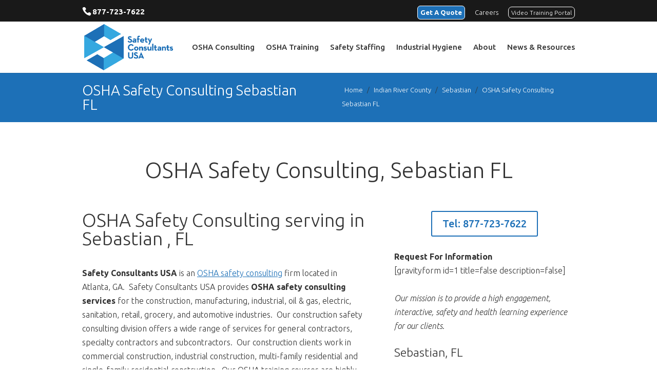

--- FILE ---
content_type: text/css
request_url: https://safetyconsultantsusa.com/wp-content/et-cache/4639/et-core-unified-deferred-4639.min.css?ver=1765603779
body_size: 202
content:
.et_pb_image_0{text-align:center}.et_pb_button_0,.et_pb_button_0:after{transition:all 300ms ease 0ms}.et_pb_divider_0:before{border-top-color:#109248}@media only screen and (max-width:980px){.et_pb_image_0 .et_pb_image_wrap img{width:auto}}@media only screen and (max-width:767px){.et_pb_image_0 .et_pb_image_wrap img{width:auto}}